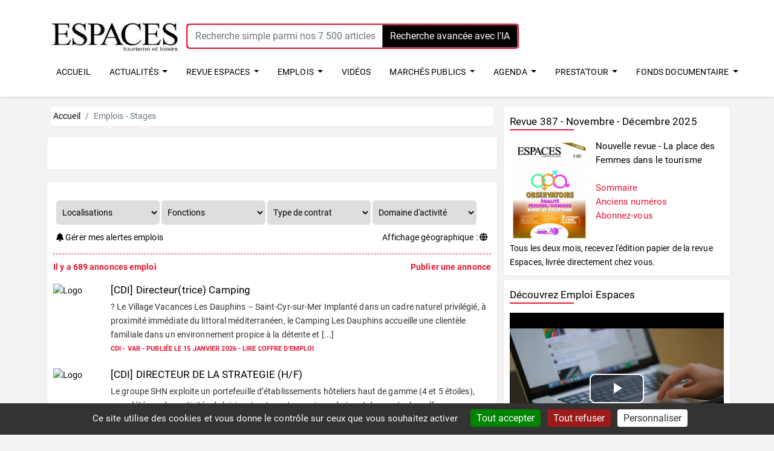

--- FILE ---
content_type: text/html; charset=UTF-8
request_url: https://www.tourisme-espaces.com/emplois-stage/offres-emplois-tourisme.html
body_size: 18278
content:
<!DOCTYPE HTML>
<html lang="fr">
<head>
  <meta http-equiv="Content-Type" content="text/html; charset=utf-8">
  <meta name="viewport" content="width=device-width, initial-scale=1, minimum-scale=1, maximum-scale=5, viewport-fit=cover">
  <title>ESPACES : le tourisme recrute hotellerie, restauration, voyage</title>
  <meta name="description" content="Le tourisme, recrute ! Consultez les annonces de recrutement -emplois et stages- des entreprises du voyage et du tourisme. Leader dans le secteur tourisme, Espaces vous propose de trouver les meilleurs job tourisme, en parc d'attraction, en station...">
  <meta name="apple-mobile-web-app-capable" content="yes">
  <meta name="apple-mobile-web-app-status-bar-style" content="black">
  <meta name="apple-mobile-web-app-title" content="Tourisme-espaces">
  <link rel="manifest" href="/public/manifest.json">
  <link rel="apple-touch-icon" href="/images/icons/LOGO-ESPACES-152x152.png">    
  <link rel="stylesheet" type="text/css" href="/css/bootstrap.min.css">
  <link rel="stylesheet" type="text/css" href="/css/bootstrap-steps.min.css">
  <link rel="stylesheet" type="text/css" href="/css/swiper.css">
  <link rel="stylesheet" type="text/css" href="/css/videos-modal.css">
  <link rel="stylesheet" type="text/css" href="/css/all.min.css">
    <link rel="stylesheet" type="text/css" href="/css/videos-js.css">
  <link rel="stylesheet" type="text/css" href="/css.css">
  <link rel="shortcut icon" href="/favicon.ico">
  <meta name="theme-color" content="#2F3BA2">
   <script>
  var _paq = window._paq = window._paq || [];
  /* tracker methods like "setCustomDimension" should be called before "trackPageView" */
  _paq.push(['trackPageView']);
  _paq.push(['enableLinkTracking']);
  (function() {
    var u="//stats.tourisme-espaces.com/";
    _paq.push(['setTrackerUrl', u+'matomo.php']);
    _paq.push(['setSiteId', '1']);
    var d=document, g=d.createElement('script'), s=d.getElementsByTagName('script')[0];
    g.async=true; g.src=u+'matomo.js'; s.parentNode.insertBefore(g,s);
  })();
</script>
<script src="/js/tarteaucitron/tarteaucitron.js"></script>
<script type="text/javascript">
    tarteaucitron.init({
      "privacyUrl": "", /* Privacy policy url */
      "bodyPosition": "bottom", /* or top to bring it as first element for accessibility */

      "hashtag": "#tarteaucitron", /* Open the panel with this hashtag */
      "cookieName": "tarteaucitron", /* Cookie name */

      "orientation": "bottom", /* Banner position (top - bottom) */

      "groupServices": false, /* Group services by category */
      "showDetailsOnClick": true, /* Click to expand the description */
      "serviceDefaultState": "wait", /* Default state (true - wait - false) */

      "showAlertSmall": false, /* Show the small banner on bottom right */
      "cookieslist": false, /* Show the cookie list */

      "closePopup": false, /* Show a close X on the banner */

      "showIcon": false, /* Show cookie icon to manage cookies */
      //"iconSrc": "", /* Optionnal: URL or base64 encoded image */
      "iconPosition": "BottomRight", /* BottomRight, BottomLeft, TopRight and TopLeft */

      "adblocker": false, /* Show a Warning if an adblocker is detected */

      "DenyAllCta" : true, /* Show the deny all button */
      "AcceptAllCta" : true, /* Show the accept all button when highPrivacy on */
      "highPrivacy": true, /* HIGHLY RECOMMANDED Disable auto consent */

      "handleBrowserDNTRequest": false, /* If Do Not Track == 1, disallow all */

      "removeCredit": false, /* Remove credit link */
      "moreInfoLink": true, /* Show more info link */

      "useExternalCss": false, /* If false, the tarteaucitron.css file will be loaded */
      "useExternalJs": false, /* If false, the tarteaucitron.js file will be loaded */

      //"cookieDomain": ".my-multisite-domaine.fr", /* Shared cookie for multisite */

      "readmoreLink": "", /* Change the default readmore link */

      "mandatory": true, /* Show a message about mandatory cookies */
      "mandatoryCta": true, /* Show the disabled accept button when mandatory on */

      //"customCloserId": "", /* Optional a11y: Custom element ID used to open the panel */

      "googleConsentMode": true, /* Enable Google Consent Mode v2 for Google ads and GA4 */

      "partnersList": false /* Show the number of partners on the popup/middle banner */
    });
</script>
</head>
<body>
<div id="UserAlert" role="alert" aria-live="assertive" aria-atomic="true"  data-delay="4000" class="toast" style="background-color:#82e0aa;position:absolute;z-index:900;top:50px;">
  <div class="toast-header">
    <strong class="mr-auto">Connexion</strong>
    <button type="button" class="ml-2 mb-1 close" data-dismiss="toast" aria-label="Close"><span aria-hidden="true">&times;</span></button>
  </div>
  <div class="toast-body">Vous êtes connecté !</div>
</div>

<div id="page">
<div class="topbar">
    <div class="topbarBloc">
      <div class="logo"><a title="Accueil" href="/"><img src="/images/ESPACES_logo_2023.jpg" alt="Espaces" class="logo-img"></a></div>
      <div class="top-area">
            <div class="input-group IADivMenuFront" onclick="javascript:location.href='https://www.tourisme-espaces.com/rechercher.html'">
<input type="text" name="query" class="form-control" placeholder="Recherche simple parmi nos 7 500 articles, dossiers, rapports publics..." aria-describedby="button-addon2">
<button  onclick="javascript:location.href='https://www.tourisme-espaces.com/rechercher.html'" class="btn btn-outline-secondary" style="background-color:#000000;color: #ffffff;" type="submit" id="button-addon2">Recherche avancée avec l'IA</button>
</div>
      </div>
      <div class="top-area-menu-panier" id="panier_affichage"></div>
      <div class="top-user-menu"><div id="UserLoginMenu"></div></div>
    </div>
  <div class="topbarBlocMenu">
    <div class="top-area-menu">

<nav class="navbarEspaces navbar-expand-lg ">
  <div class="collapse navbar-collapse" id="navbarSupportedContent">
    <ul class="navbar-nav ">
      <li class="nav-item-top">
        <a class="nav-link" href="/">ACCUEIL</a>
      </li>
      <li class="nav-item-top dropdown">
        <a class="nav-link dropdown-toggle" href="/actualites.html" id="navbarDropdown" role="button" data-toggle="dropdown" aria-haspopup="true" aria-expanded="false">
          ACTUALIT&Eacute;S
        </a>
        <div class="dropdown-menu" aria-labelledby="navbarDropdown">
          <div class="container">
            <div class="EspacesNavHeader">ACTUALIT&Eacute;S</div>
            <div class="row">
              <div class="col-md-3">
                <ul class="nav flex-column">
                    <li class="nav-item"><a href="/actualites.html" style="color: #e61933;">Découvrez toutes nos actualités</a></li>
                </ul>
              </div>
              <div class="col-md-2">
                <ul class="nav flex-column">
                    <li class="nav-item"><a href="/actualites-juridiques.html" style="color: #e61933;">Actualités juridiques</a></li>
                </ul>
              </div>
              <div class="col-md-4">
                <ul class="nav flex-column">
                    <li class="nav-item"><a href="/actualites-nominations.html" style="color: #e61933;">Actualités nominations et portraits</a></li>
                </ul>
              </div>
              <div class="col-md-3">
                
              </div>
            </div>
          </div>
        </div>
      </li>
      <li class="nav-item-top dropdown">
        <a class="nav-link dropdown-toggle" href="/doc/tourisme-loisirs-culture.html" id="navbarDropdownRevue" role="button" data-toggle="dropdown" aria-haspopup="true" aria-expanded="false">
          REVUE ESPACES
        </a>
        <div class="dropdown-menu" aria-labelledby="navbarDropdown">
          <div class="container">
            <div class="EspacesNavHeader">Découvrez tous nos contenus</div>
            <div class="row">
              <div class="col-md-2">
                <ul class="nav flex-column">
                    <li class="nav-item"><a href="/doc/publications_espaces-1.html" style="color: #e61933;">Revues</a></li>
                    <li class="nav-item"><a href="/abonnements-espaces.html" style="color: #e61933;">Je m'abonne à la revue Espaces</a></li>
                </ul>
              </div>
              <div class="col-md-2">
                <ul class="nav flex-column">
                    <li class="nav-item"><a href="/doc/hors-serie-1.html" style="color: #e61933;">Hors-séries</a></li>
                </ul>
              </div>
              <div class="col-md-1">
                <ul class="nav flex-column">
                    <li class="nav-item"><a href="/doc/dossiers-thematiques-pdf-1.html" style="color: #e61933;">Dossiers</a></li>
                </ul>
              </div>
              <div class="col-md-1">
                <ul class="nav flex-column">
                    <li class="nav-item"><a href="/doc/articles_espaces-1.html" style="color: #e61933;">Articles</a></li>
                </ul>
              </div>
              <div class="col-md-2">
                &nbsp;
              </div>
              <div class="col-md-4">
                <ul class="nav flex-column">
                    <li class="nav-item"><a href="/SYNTHESE_ARTICLES_REVUE_ESPACES.xlsx" style="color: #e61933;" target="blank">Télécharger la liste (.xls) de nos 7000 articles classés par thèmes (titre, auteur, date, nb de pages, lien vers le site)</a></li>
                </ul>
              </div>
            </div>
          </div>
        </div>
      </li>
      <li class="nav-item-top dropdown">
        <a class="nav-link dropdown-toggle" href="/emplois-stage/offres-emplois-tourisme.html" id="navbarDropdownJob" role="button" data-toggle="dropdown" aria-haspopup="true" aria-expanded="false">
          EMPLOIS
        </a>
        <div class="dropdown-menu" aria-labelledby="navbarDropdown">
          <div class="container">
            <div class="EspacesNavHeader">EMPLOIS - STAGES</div>
            <div class="row">
              <div class="col-md-4">
                <ul class="nav flex-column">
                    <li class="nav-item"><a href="/emplois-stage/offres-emplois-tourisme.html" style="color: #e61933;">Consulter toutes les offres d’emploi</a></li>
                    <li class="nav-item"><a href="/emplois-stage/barometre-espaces-2022.html" style="color: #e61933;">Lire le baromètre Espaces 2022</a></li>
                </ul>
              </div>
              <div class="col-md-8">
                <ul class="nav flex-column">
                    <li class="nav-item"><a href="/emplois-stage/publier-annonce-emplois-tourisme.html" style="color: #e61933;">Publier une offre d’emploi, de stage</a></li>
                    <li class="nav-item"><a href="/emplois-stage/devis-emplois-tourisme.html" style="color: #e61933;">Obtenir un devis pour publier toutes vos offres d'emplois durant un an</a></li>
                </ul>
              </div>
            </div>
          </div>
        </div>
      </li>
        <li class="nav-item-top">
        <a class="nav-link" href="/videos/">VID&Eacute;OS</a>
      </li>
      
      <li class="nav-item-top dropdown">
        <a class="nav-link dropdown-toggle" href="/marches-publics/tous.html" id="navbarDropdownMarches" role="button" data-toggle="dropdown" aria-haspopup="true" aria-expanded="false">
          MARCH&Eacute;S PUBLICS
        </a>
        <div class="dropdown-menu" aria-labelledby="navbarDropdown">
          <div class="container">
            <div class="EspacesNavHeader">MARCH&Eacute;S PUBLICS - DSP</div>
            <div class="row">
              <div class="col-md-3">
                <ul class="nav flex-column">
                    <li class="nav-item"><a href="/marches-publics/tous.html" style="color: #e61933;">Tous les marchés publics, DSP</a></li>
                    <li class="nav-item"><a href="/marches-publics/barometre-espaces-2022.html" style="color: #e61933;">Lire le baromètre Espaces 2022</a></li>
                </ul>
              </div><div class="col-md-9">
                <ul class="nav flex-column">
                    <li class="nav-item"><a href="/annonceurs/depot.html" style="color: #e61933;">Publier une annonce Marchés publics (DSP, AMO, AMI...)</a></li>
                    <li class="nav-item"><a href="/annonceurs/devis-MAPA-DSP.html" style="color: #e61933;">Obtenir un devis pour une publication en ligne</a></li>
                </ul>
              </div>
            </div>
          </div>
        </div>
      </li>
      <li class="nav-item-top dropdown">
        <a class="nav-link dropdown-toggle" href="/evenement-pro/agenda.html" id="navbarDropdownDates" role="button" data-toggle="dropdown" aria-haspopup="true" aria-expanded="false">
          AGENDA
        </a>
        <div class="dropdown-menu" aria-labelledby="navbarDropdown">
          <div class="container">
            <div class="EspacesNavHeader">AGENDA</div>
            <div class="row">
              <div class="col-md-5">
                <ul class="nav flex-column">
                    <li class="nav-item"><a href="/evenement-pro/agenda.html"  style="color: #e61933;">L'agenda des événements professionnels et formations</a> </li>
                    <li class="nav-item"><a href="/nos-evenements.html"  style="color: #e61933;">Les événements de la revue Espaces</a> </li>
                </ul>
              </div>
              
              <div class="col-md-5">  
                <ul class="nav flex-column">
                    <li class="nav-item"><a href="/evenement-pro/promouvoir-evenement.html"  style="color: #e61933;">Promouvoir vos événements professionnels et formations</a> </li>
                </ul>
              </div>  
              <div class="col-md-2">
                <ul class="nav flex-column">
                    <li class="nav-item"><!--<a href="/evenement-pro/formations-tourisme.html" style="color: #e61933;">Formations</a>--></li>
                </ul>
              </div>
            </div>
          </div>
        </div>
      </li>  
      <li class="nav-item-top dropdown">
        <a class="nav-link dropdown-toggle" href="/prestatour.html" id="navbarDropdownPrestatour" role="button" data-toggle="dropdown" aria-haspopup="true" aria-expanded="false">
          PRESTA'TOUR
        </a>
        <div class="dropdown-menu" aria-labelledby="navbarDropdown">
          <div class="container">
            <div class="EspacesNavHeader">PRESTA'TOUR</div>
            <div class="row">
              <div class="col-md-6">
                <ul class="nav flex-column">
                    <li class="nav-item"><a href="/prestatour.html"  style="color: #e61933;">L'annuaire des prestataires de services spécialisés tourisme</a> </li>
                    <li class="nav-item"><a href="/referencement-prestatour.html"  style="color: #e61933;">Etre référencé dans l'annuaire Presta'Tour</a> </li>
                </ul>
              </div>
              
              <div class="col-md-6">  
                <ul class="nav flex-column">
                    <li class="nav-item"><a href="/workshop-prestatour.html"  style="color: #e61933;">Presta'Tour Le workshop</a> </li>
                </ul>
              </div>  
              
            </div>
          </div>
        </div>
      </li>  
      <!--
      <li class="nav-item-top dropdown">
        <a class="nav-link dropdown-toggle" href="/espaces-ouvre-boites.html" id="navbarDropdownMarches" role="button" data-toggle="dropdown" aria-haspopup="true" aria-expanded="false">
          OUVRE-BO&Icirc;TES
        </a>
        <div class="dropdown-menu" aria-labelledby="navbarDropdown">
          <div class="container">
            <div class="EspacesNavHeader">Espaces ouvre-boîtes</div>
            <div class="row">
              <div class="col-md-3">
                <ul class="nav flex-column">
                    <li class="nav-item"><a href="/espaces-ouvre-boites.html#AVenir" style="color: #e61933;">Découvrir les événements à venir</a></li>
                    <li class="nav-item"><a href="/espaces-ouvre-boites.html#Passes" style="color: #e61933;">Revoir les événements passés</a></li>
                    <li class="nav-item"><a href="/espaces-ouvre-boites-victoire-medias.html" style="color: #e61933;">Victoire des médias – Engagement sociétal</a></li>
                </ul>
              </div>
                <div class="col-md-9">
                <ul class="nav flex-column">
                    <li class="nav-item"><a href="/espaces-ouvre-boites-saisons.html" style="color: #e61933;">Les Saisons 1 et 2 de la série Espaces Ouvre-boites</a></li>
                    <li class="nav-item"><a href="/espaces-ouvre-boites-benefices.html" style="color: #e61933;">Les bénéfices pour les étudiants, les entreprises et les écoles</a></li>
                    <li class="nav-item"><a href="/espaces-ouvre-boites-creer.html" style="color: #e61933;">Créer un événement Ouvre-boites avec Espaces</a></li>
                </ul>
              </div>
            </div>
          </div>
        </div>
      </li>
      -->
        <li class="nav-item-top dropdown">
        <a class="nav-link dropdown-toggle" href="/doc/fonds-documentaire-tourisme-loisirs-culture.html" id="navbarDropdownFondsDoc" role="button" data-toggle="dropdown" aria-haspopup="true" aria-expanded="false">
          FONDS DOCUMENTAIRE
        </a>
        <div class="dropdown-menu" aria-labelledby="navbarDropdown">
          <div class="container">
            <div class="EspacesNavHeader">Fonds documentaire</div>
            <div class="row">
              <div class="col-md-4">
                <ul class="nav flex-column">
                    <li class="nav-item"><a href="/doc/fiches-synthese-1.html" style="color: #e61933;">Fiches de synthèses PV2D</a></li>
                    <li class="nav-item"><a href="/doc/etudes-enquetes-1.html" style="color: #e61933;">Rapports, études et enquêtes</a></li>
                    <li class="nav-item"><a href="/doc/schema-developpement-touristique-1.html" style="color: #e61933;">Schémas de développement touristiques</a></li>
                </ul>
              </div>
                <div class="col-md-4">
                <ul class="nav flex-column">
                    <li class="nav-item"><a href="/doc/notes-bilans-frequentation-1.html" style="color: #e61933;">Notes et bilans de fréquentation</a></li>
                    <li class="nav-item"><a href="/doc/rapports-annuels-activite-1.html" style="color: #e61933;">Rapports annuels et d’activité</a></li>
                    <li class="nav-item"><a href="/doc/reglementation-normes-1.html" style="color: #e61933;">Réglementation et normes</a></li>
                </ul>
              </div>
              <div class="col-md-4">
                <ul class="nav flex-column">
                    <li class="nav-item"><a href="/doc/livres-blancs-1.html" style="color: #e61933;">Livres Blancs</a></li>
                    <li class="nav-item"><a href="/doc/revues-academiques-scientifiques-1.html" style="color: #e61933;">Revues académiques et scientifiques</a></li>
                </ul>
              </div>
            </div>
          </div>
        </div>
      </li>

      
    </ul>
  </div>
</nav>

    </div>
  </div>
</div>
<div style="clear:both;"></div>           
<div class="container">   
 <div class="row">
    <div class="col-md-8 col-sm-12">
<script type="application/ld+json">
{
    "@context": "http://schema.org",
    "@type": "SiteNavigationElement",
    "name": [
        "Accueil",
        "EMPLOIS ET STAGES tourisme-loisirs-culture"
    ],
    "url": [
        "https://www.tourisme-espaces.com/",
        "https://www.tourisme-espaces.com/emplois-stage/offres-emplois-tourisme.html"        
    ]
}
</script>

<nav aria-label="breadcrumb">
  <ol class="breadcrumb">
    <li class="breadcrumb-item"><a href="/">Accueil</a></li>
    <li class="breadcrumb-item active" aria-current="page">Emplois - Stages</li>
  </ol>
</nav>
<div class="widget-centre">
<div style="text-align:center;"><a href="/services/news_pub_redirect.php?id=162"><img src="/services/news_pub.php?id=e1f64062fb82f82d3f6cb6574ac706f4" alt=""></a></div>
<div style="clear:both;margin-bottom:10px;"></div>
</div>
<div class="widget-centre">
<div class="liste-emploi-moteur">
<select id="EmploiLocalisation">
<option value="">Localisations</option>
<option value="REGION_84">Auvergne-Rhône-Alpes</option>
<option value="DPT_01">&nbsp;&nbsp;&nbsp;&nbsp;&nbsp;Ain</option>
<option value="DPT_03">&nbsp;&nbsp;&nbsp;&nbsp;&nbsp;Allier</option>
<option value="DPT_07">&nbsp;&nbsp;&nbsp;&nbsp;&nbsp;Ardèche</option>
<option value="DPT_15">&nbsp;&nbsp;&nbsp;&nbsp;&nbsp;Cantal</option>
<option value="DPT_26">&nbsp;&nbsp;&nbsp;&nbsp;&nbsp;Drôme</option>
<option value="DPT_43">&nbsp;&nbsp;&nbsp;&nbsp;&nbsp;Haute-Loire</option>
<option value="DPT_74">&nbsp;&nbsp;&nbsp;&nbsp;&nbsp;Haute-Savoie</option>
<option value="DPT_38">&nbsp;&nbsp;&nbsp;&nbsp;&nbsp;Isère</option>
<option value="DPT_42">&nbsp;&nbsp;&nbsp;&nbsp;&nbsp;Loire</option>
<option value="DPT_63">&nbsp;&nbsp;&nbsp;&nbsp;&nbsp;Puy-de-Dôme</option>
<option value="DPT_69">&nbsp;&nbsp;&nbsp;&nbsp;&nbsp;Rhône</option>
<option value="DPT_73">&nbsp;&nbsp;&nbsp;&nbsp;&nbsp;Savoie</option>
<option value="REGION_27">Bourgogne-Franche-Comté</option>
<option value="DPT_21">&nbsp;&nbsp;&nbsp;&nbsp;&nbsp;Côte-d'or</option>
<option value="DPT_25">&nbsp;&nbsp;&nbsp;&nbsp;&nbsp;Doubs</option>
<option value="DPT_70">&nbsp;&nbsp;&nbsp;&nbsp;&nbsp;Haute-Saône</option>
<option value="DPT_39">&nbsp;&nbsp;&nbsp;&nbsp;&nbsp;Jura</option>
<option value="DPT_58">&nbsp;&nbsp;&nbsp;&nbsp;&nbsp;Nièvre</option>
<option value="DPT_71">&nbsp;&nbsp;&nbsp;&nbsp;&nbsp;Saône-et-Loire</option>
<option value="DPT_90">&nbsp;&nbsp;&nbsp;&nbsp;&nbsp;Territoire de Belfort</option>
<option value="DPT_89">&nbsp;&nbsp;&nbsp;&nbsp;&nbsp;Yonne</option>
<option value="REGION_53">Bretagne</option>
<option value="DPT_22">&nbsp;&nbsp;&nbsp;&nbsp;&nbsp;Côtes-d'armor</option>
<option value="DPT_29">&nbsp;&nbsp;&nbsp;&nbsp;&nbsp;Finistère</option>
<option value="DPT_35">&nbsp;&nbsp;&nbsp;&nbsp;&nbsp;Ille-et-Vilaine</option>
<option value="DPT_56">&nbsp;&nbsp;&nbsp;&nbsp;&nbsp;Morbihan</option>
<option value="REGION_24">Centre-Val de Loire</option>
<option value="DPT_18">&nbsp;&nbsp;&nbsp;&nbsp;&nbsp;Cher</option>
<option value="DPT_28">&nbsp;&nbsp;&nbsp;&nbsp;&nbsp;Eure-et-Loir</option>
<option value="DPT_36">&nbsp;&nbsp;&nbsp;&nbsp;&nbsp;Indre</option>
<option value="DPT_37">&nbsp;&nbsp;&nbsp;&nbsp;&nbsp;Indre-et-Loire</option>
<option value="DPT_41">&nbsp;&nbsp;&nbsp;&nbsp;&nbsp;Loir-et-Cher</option>
<option value="DPT_45">&nbsp;&nbsp;&nbsp;&nbsp;&nbsp;Loiret</option>
<option value="REGION_94">Corse</option>
<option value="DPT_20">&nbsp;&nbsp;&nbsp;&nbsp;&nbsp;Corse</option>
<option value="REGION_44">Grand Est</option>
<option value="DPT_08">&nbsp;&nbsp;&nbsp;&nbsp;&nbsp;Ardennes</option>
<option value="DPT_10">&nbsp;&nbsp;&nbsp;&nbsp;&nbsp;Aube</option>
<option value="DPT_67">&nbsp;&nbsp;&nbsp;&nbsp;&nbsp;Bas-Rhin</option>
<option value="DPT_68">&nbsp;&nbsp;&nbsp;&nbsp;&nbsp;Haut-Rhin</option>
<option value="DPT_52">&nbsp;&nbsp;&nbsp;&nbsp;&nbsp;Haute-Marne</option>
<option value="DPT_51">&nbsp;&nbsp;&nbsp;&nbsp;&nbsp;Marne</option>
<option value="DPT_54">&nbsp;&nbsp;&nbsp;&nbsp;&nbsp;Meurthe-et-Moselle</option>
<option value="DPT_55">&nbsp;&nbsp;&nbsp;&nbsp;&nbsp;Meuse</option>
<option value="DPT_57">&nbsp;&nbsp;&nbsp;&nbsp;&nbsp;Moselle</option>
<option value="DPT_88">&nbsp;&nbsp;&nbsp;&nbsp;&nbsp;Vosges</option>
<option value="REGION_32">Hauts-de-France</option>
<option value="DPT_02">&nbsp;&nbsp;&nbsp;&nbsp;&nbsp;Aisne</option>
<option value="DPT_59">&nbsp;&nbsp;&nbsp;&nbsp;&nbsp;Nord</option>
<option value="DPT_60">&nbsp;&nbsp;&nbsp;&nbsp;&nbsp;Oise</option>
<option value="DPT_62">&nbsp;&nbsp;&nbsp;&nbsp;&nbsp;Pas-de-Calais</option>
<option value="DPT_80">&nbsp;&nbsp;&nbsp;&nbsp;&nbsp;Somme</option>
<option value="REGION_11">Île-de-France</option>
<option value="DPT_91">&nbsp;&nbsp;&nbsp;&nbsp;&nbsp;Essonne</option>
<option value="DPT_92">&nbsp;&nbsp;&nbsp;&nbsp;&nbsp;Hauts-de-Seine</option>
<option value="DPT_75">&nbsp;&nbsp;&nbsp;&nbsp;&nbsp;Paris</option>
<option value="DPT_77">&nbsp;&nbsp;&nbsp;&nbsp;&nbsp;Seine-et-Marne</option>
<option value="DPT_93">&nbsp;&nbsp;&nbsp;&nbsp;&nbsp;Seine-Saint-Denis</option>
<option value="DPT_95">&nbsp;&nbsp;&nbsp;&nbsp;&nbsp;Val-d'oise</option>
<option value="DPT_94">&nbsp;&nbsp;&nbsp;&nbsp;&nbsp;Val-de-Marne</option>
<option value="DPT_78">&nbsp;&nbsp;&nbsp;&nbsp;&nbsp;Yvelines</option>
<option value="REGION_28">Normandie</option>
<option value="DPT_14">&nbsp;&nbsp;&nbsp;&nbsp;&nbsp;Calvados</option>
<option value="DPT_27">&nbsp;&nbsp;&nbsp;&nbsp;&nbsp;Eure</option>
<option value="DPT_50">&nbsp;&nbsp;&nbsp;&nbsp;&nbsp;Manche</option>
<option value="DPT_61">&nbsp;&nbsp;&nbsp;&nbsp;&nbsp;Orne</option>
<option value="DPT_76">&nbsp;&nbsp;&nbsp;&nbsp;&nbsp;Seine-Maritime</option>
<option value="REGION_75">Nouvelle-Aquitaine</option>
<option value="DPT_16">&nbsp;&nbsp;&nbsp;&nbsp;&nbsp;Charente</option>
<option value="DPT_17">&nbsp;&nbsp;&nbsp;&nbsp;&nbsp;Charente-Maritime</option>
<option value="DPT_19">&nbsp;&nbsp;&nbsp;&nbsp;&nbsp;Corrèze</option>
<option value="DPT_23">&nbsp;&nbsp;&nbsp;&nbsp;&nbsp;Creuse</option>
<option value="DPT_79">&nbsp;&nbsp;&nbsp;&nbsp;&nbsp;Deux-Sèvres</option>
<option value="DPT_24">&nbsp;&nbsp;&nbsp;&nbsp;&nbsp;Dordogne</option>
<option value="DPT_33">&nbsp;&nbsp;&nbsp;&nbsp;&nbsp;Gironde</option>
<option value="DPT_87">&nbsp;&nbsp;&nbsp;&nbsp;&nbsp;Haute-Vienne</option>
<option value="DPT_40">&nbsp;&nbsp;&nbsp;&nbsp;&nbsp;Landes</option>
<option value="DPT_47">&nbsp;&nbsp;&nbsp;&nbsp;&nbsp;Lot-et-Garonne</option>
<option value="DPT_64">&nbsp;&nbsp;&nbsp;&nbsp;&nbsp;Pyrénées-Atlantiques</option>
<option value="DPT_86">&nbsp;&nbsp;&nbsp;&nbsp;&nbsp;Vienne</option>
<option value="REGION_76">Occitanie</option>
<option value="DPT_09">&nbsp;&nbsp;&nbsp;&nbsp;&nbsp;Ariège</option>
<option value="DPT_11">&nbsp;&nbsp;&nbsp;&nbsp;&nbsp;Aude</option>
<option value="DPT_12">&nbsp;&nbsp;&nbsp;&nbsp;&nbsp;Aveyron</option>
<option value="DPT_30">&nbsp;&nbsp;&nbsp;&nbsp;&nbsp;Gard</option>
<option value="DPT_32">&nbsp;&nbsp;&nbsp;&nbsp;&nbsp;Gers</option>
<option value="DPT_31">&nbsp;&nbsp;&nbsp;&nbsp;&nbsp;Haute-Garonne</option>
<option value="DPT_65">&nbsp;&nbsp;&nbsp;&nbsp;&nbsp;Hautes-Pyrénées</option>
<option value="DPT_34">&nbsp;&nbsp;&nbsp;&nbsp;&nbsp;Hérault</option>
<option value="DPT_46">&nbsp;&nbsp;&nbsp;&nbsp;&nbsp;Lot</option>
<option value="DPT_48">&nbsp;&nbsp;&nbsp;&nbsp;&nbsp;Lozère</option>
<option value="DPT_66">&nbsp;&nbsp;&nbsp;&nbsp;&nbsp;Pyrénées-Orientales</option>
<option value="DPT_81">&nbsp;&nbsp;&nbsp;&nbsp;&nbsp;Tarn</option>
<option value="DPT_82">&nbsp;&nbsp;&nbsp;&nbsp;&nbsp;Tarn-et-Garonne</option>
<option value="REGION_52">Pays de la Loire</option>
<option value="DPT_44">&nbsp;&nbsp;&nbsp;&nbsp;&nbsp;Loire-Atlantique</option>
<option value="DPT_49">&nbsp;&nbsp;&nbsp;&nbsp;&nbsp;Maine-et-Loire</option>
<option value="DPT_53">&nbsp;&nbsp;&nbsp;&nbsp;&nbsp;Mayenne</option>
<option value="DPT_72">&nbsp;&nbsp;&nbsp;&nbsp;&nbsp;Sarthe</option>
<option value="DPT_85">&nbsp;&nbsp;&nbsp;&nbsp;&nbsp;Vendée</option>
<option value="REGION_93">Provence-Alpes-Côte d'Azur</option>
<option value="DPT_04">&nbsp;&nbsp;&nbsp;&nbsp;&nbsp;Alpes-de-Haute-Provence</option>
<option value="DPT_06">&nbsp;&nbsp;&nbsp;&nbsp;&nbsp;Alpes-Maritimes</option>
<option value="DPT_13">&nbsp;&nbsp;&nbsp;&nbsp;&nbsp;Bouches-du-Rhône</option>
<option value="DPT_05">&nbsp;&nbsp;&nbsp;&nbsp;&nbsp;Hautes-Alpes</option>
<option value="DPT_83">&nbsp;&nbsp;&nbsp;&nbsp;&nbsp;Var</option>
<option value="DPT_84">&nbsp;&nbsp;&nbsp;&nbsp;&nbsp;Vaucluse</option>
<option value="REGION_01">Guadeloupe</option>
<option value="DPT_971">&nbsp;&nbsp;&nbsp;&nbsp;&nbsp;Guadeloupe</option>
<option value="REGION_03">Guyane</option>
<option value="DPT_973">&nbsp;&nbsp;&nbsp;&nbsp;&nbsp;Guyane</option>
<option value="REGION_04">La Réunion</option>
<option value="DPT_974">&nbsp;&nbsp;&nbsp;&nbsp;&nbsp;Réunion</option>
<option value="REGION_02">Martinique</option>
<option value="DPT_972">&nbsp;&nbsp;&nbsp;&nbsp;&nbsp;Martinique</option>
<option value="REGION_06">Mayotte</option>
<option value="DPT_976">&nbsp;&nbsp;&nbsp;&nbsp;&nbsp;Mayotte</option>
<option value="REGION_COM">Collectivités d'Outre-Mer</option>
<option value="DPT_978">&nbsp;&nbsp;&nbsp;&nbsp;&nbsp;Saint-Martin</option>
<option value="DPT_975">&nbsp;&nbsp;&nbsp;&nbsp;&nbsp;Saint-Pierre-et-Miquelon</option>
<option value="DPT_999">Etranger</option>
</select>
<select id="EmploiFonction">
<option value="">Fonctions</option>
<option value="18">Accueil, information, conseils</option>
<option value="24">Agents de voyages, tour-opérating</option>
<option value="19">Animation</option>
<option value="38">Bien-être</option>
<option value="2">Commercialisation, vente</option>
<option value="8">Communication et marketing</option>
<option value="16">Développement touristique </option>
<option value="1">Direction générale</option>
<option value="6">Etudes et conseils</option>
<option value="27">Evénementiel</option>
<option value="5">Exploitation d'équipement</option>
<option value="12">Formation</option>
<option value="3">Gestion et administration</option>
<option value="22">Guidage</option>
<option value="35">Maintenance / Agent d’entretien</option>
<option value="29">Réceptionniste camping, hôtel, résidence</option>
<option value="31">Restauration</option>
<option value="9">Technologie</option>
<option value="36">Transport</option>
</select>
<select id="EmploiTypeContrat">
<option value="">Type de contrat</option>
<option value="6">Apprentissage, professionnalisation, CUI...</option>
<option value="12">Autoentrepreneur, travailleur indépendant, commerçant</option>
<option value="13">CDD (3 à 6 mois)</option>
<option value="16">CDD (moins de 3 mois)</option>
<option value="1">CDD (plus de 6 mois)</option>
<option value="2">CDI</option>
<option value="8">Poste statutaire Fonction publique</option>
<option value="11">Saisonnier</option>
<option value="14">Service civique</option>
<option value="3">Stage</option>
</select>
<select id="EmploiSecteur">
<option value="">Domaine d'activité</option>
<option value="16">Agence de communication</option>
<option value="17">Agence de voyage réceptive</option>
<option value="18">Agence digitale</option>
<option value="19">Agence éditoriale</option>
<option value="20">Agence événementielle</option>
<option value="24">Animation événements, conférences et ateliers</option>
<option value="25">Applications mobile</option>
<option value="57">Assurance</option>
<option value="26">Audioguide</option>
<option value="27">Autocaristes</option>
<option value="58">Banques et financement</option>
<option value="28">Bornes 3D</option>
<option value="29">Bornes interactives</option>
<option value="9">Bureau d'études, cabinet-conseil</option>
<option value="32">Cabinet conseil</option>
<option value="30">Cartographie</option>
<option value="10">Communication et Relations Presse</option>
<option value="8">Complexe sportif, de loisirs</option>
<option value="4">Destination (collectivité territoriale, institutionnel...)</option>
<option value="34">Digital</option>
<option value="35">Distributeur de produits boutique</option>
<option value="36">Distributeurs produits du terroir</option>
<option value="14">Equipement culturel, de loisirs</option>
<option value="37">Escape game</option>
<option value="40">Fabricants de jeux de loisirs</option>
<option value="39">Fabricants de mobiliers urbains</option>
<option value="38">Fabricants de produits boutique</option>
<option value="13">Formation</option>
<option value="61">Fournisseurs énergie</option>
<option value="45">Gestionnaire de plages en DSP</option>
<option value="44">Gestionnaire de restaurants en DSP</option>
<option value="41">Gestionnaire de site en DSP</option>
<option value="42">Gestionnaire d’équipements en DSP</option>
<option value="43">Gestionnaire d’hébergements en DSP</option>
<option value="46">Guides touristiques</option>
<option value="1">Hébergement, restauration</option>
<option value="48">Impression</option>
<option value="49">Influenceurs</option>
<option value="50">Innovation</option>
<option value="51">Institut de sondage</option>
<option value="52">Intelligence artificielle</option>
<option value="62">Média</option>
<option value="54">Plate-forme de réservation</option>
<option value="56">Production audiovisuelle</option>
<option value="63">RSE et développement durable</option>
<option value="7">Secteur associatif, CE</option>
<option value="15">SSII</option>
<option value="55">Système de paiement</option>
<option value="12">Thermalisme, thalassothérapie</option>
<option value="2">Voyage, tour-operating</option>
</select>
<div id="BoxSelection" style="margin:10px 10px 10px 15px;"></div>
<a href="/compte-emplois_alertes.html"><i class="fa fa-bell" aria-hidden="true"></i> Gérer mes alertes emplois</a>&nbsp;&nbsp;<div style="float:right;"><a href="/emplois-stage/carte-offres-emplois-tourisme.html" title="Voir emploi tourisme sur carte">Affichage géographique : <i class="fa fa-globe" aria-hidden="true"></i></a></div>
<div style="clear:both;"></div></div>
<div style="margin-top: -15px;margin-bottom:15px;font-weight:bold;color: #e61933;float:right"><a href="/emplois-stage/publier-annonce-emplois-tourisme.html" title="Vous proposez un job dans le tourisme ? Cliquez ici">Publier une annonce</a></div>
<div style="margin-top: -15px;margin-bottom:15px;font-weight:bold;color: #e61933;">Il y a 689 annonces emploi</div>
<div class="col-md-12 margin-bottom-20" style="">
<div class="liste-emplois">
<div class="liste-emplois-couverture"><a href="/emplois-stage/67941.cdi-directeurtrice-camping.html"><a href="/emplois-stage/67941.cdi-directeurtrice-camping.html"><img src="https://www.tourisme-espaces.com/services/emplois_logo.php?IdLogoEmploi=3819"  alt="Logo"  /></a></div><div class="liste-emplois-texte">
<h3><a href="/emplois-stage/67941.cdi-directeurtrice-camping.html" style="color:#000;">[CDI] Directeur(trice) Camping</a></h3>
<span style="color:#333;">?️ Le Village Vacances Les Dauphins – Saint-Cyr-sur-Mer

Implanté dans un cadre naturel privilégié, à proximité immédiate du littoral méditerranéen, le Camping Les Dauphins accueille une clientèle familiale dans un environnement propice à la détente et  <a href="/emplois-stage/67941.cdi-directeurtrice-camping.html">[...]</a></span><div class="liste-emplois-descriptif-fin">
CDI - <a href="/emploi-tourisme-var.html">Var</a> - Publiée le 15 janvier 2026 - <a href="/emplois-stage/67941.cdi-directeurtrice-camping.html">Lire l'offre d'emploi</a>
</div>
</div>
<div style="clear:both;"></div>
</div>
</div>
<div class="col-md-12 margin-bottom-20" style="">
<div class="liste-emplois">
<div class="liste-emplois-couverture"><a href="/emplois-stage/67867.cdi-directeur-strategie-f.html"><a href="/emplois-stage/67867.cdi-directeur-strategie-f.html"><img src="https://www.tourisme-espaces.com/services/emplois_logo.php?IdLogoEmploi=3972"  alt="Logo"  /></a></div><div class="liste-emplois-texte">
<h3><a href="/emplois-stage/67867.cdi-directeur-strategie-f.html" style="color:#000;">[CDI] DIRECTEUR DE LA STRATEGIE (H/F)</a></h3>
<span style="color:#333;">Le groupe SHN exploite un portefeuille d’établissements hôteliers haut de gamme (4 et 5 étoiles), complété par des activités de loisirs structurantes : univers du jeu et du spectacle, golfs, restauration, bien-être et équipements touristiques.  <a href="/emplois-stage/67867.cdi-directeur-strategie-f.html">[...]</a></span><div class="liste-emplois-descriptif-fin">
CDI - <a href="/emploi-tourisme-etranger.html">Etranger</a> - Publiée le 13 janvier 2026 - <a href="/emplois-stage/67867.cdi-directeur-strategie-f.html">Lire l'offre d'emploi</a>
</div>
</div>
<div style="clear:both;"></div>
</div>
</div>
<div class="col-md-12 margin-bottom-20" style="">
<div class="liste-emplois">
<div class="liste-emplois-couverture"><a href="/emplois-stage/67871.cdi-adjoint-directeur-groupes-evenements-france-f.html"><a href="/emplois-stage/67871.cdi-adjoint-directeur-groupes-evenements-france-f.html"><img src="https://img.tourisme-espaces.com/logo_emplois/annonce_emploi_67871_petit.jpg" alt="Logo"  /></a>
</div><div class="liste-emplois-texte">
<h3><a href="/emplois-stage/67871.cdi-adjoint-directeur-groupes-evenements-france-f.html" style="color:#000;">[CDI] Adjoint  directeur des groupes et évènements France [H/F]</a></h3>
<div class="liste-emplois-descriptif-fin">
CDI - Publiée le 13 janvier 2026 - <a href="/emplois-stage/67871.cdi-adjoint-directeur-groupes-evenements-france-f.html">Lire l'offre d'emploi</a>
</div>
</div>
<div style="clear:both;"></div>
</div>
</div>
<div class="col-md-12 margin-bottom-20" style="">
<div class="liste-emplois">
<div class="liste-emplois-couverture"><a href="/emplois-stage/67812.cdi-directeur-directrice-agence-tourisme-affaires-wine-tour-evenementiel.html"></div><div class="liste-emplois-texte">
<h3><a href="/emplois-stage/67812.cdi-directeur-directrice-agence-tourisme-affaires-wine-tour-evenementiel.html" style="color:#000;">[CDI] Directeur / Directrice d’Agence Tourisme d’affaires, Wine Tour & Événementiel</a></h3>
<span style="color:#333;">Agence réceptive, adossée à un groupe familial viticole reconnu, nous portons un ambitieux projet de développement dans le secteur du tourisme d’affaires et de l’événementiel. Dans ce contexte de croissance, nous recherchons notre futur(e) Directeur  <a href="/emplois-stage/67812.cdi-directeur-directrice-agence-tourisme-affaires-wine-tour-evenementiel.html">[...]</a></span><div class="liste-emplois-descriptif-fin">
CDI - Publiée le 09 janvier 2026 - <a href="/emplois-stage/67812.cdi-directeur-directrice-agence-tourisme-affaires-wine-tour-evenementiel.html">Lire l'offre d'emploi</a>
</div>
</div>
<div style="clear:both;"></div>
</div>
</div>
<div class="col-md-12 margin-bottom-20" style="">
<div class="liste-emplois">
<div class="liste-emplois-couverture"><a href="/emplois-stage/67772.cdd-cdd-an-recrutement-animateur-reseau-station-verte-f.html"><a href="/emplois-stage/67772.cdd-cdd-an-recrutement-animateur-reseau-station-verte-f.html"><img src="https://www.tourisme-espaces.com/services/emplois_logo.php?IdLogoEmploi=3946"  alt="Logo"  /></a></div><div class="liste-emplois-texte">
<h3><a href="/emplois-stage/67772.cdd-cdd-an-recrutement-animateur-reseau-station-verte-f.html" style="color:#000;">[CDD] [CDD 1 an] Recrutement animateur réseau Station Verte (h/f)</a></h3>
<span style="color:#333;">Au sein d’un équipe composée de 4 personnes, l’animateur réseau contribue à l’animation, à la structuration et au développement du réseau national des Stations Vertes sous l’autorité du directeur et du président. Il assurera la  <a href="/emplois-stage/67772.cdd-cdd-an-recrutement-animateur-reseau-station-verte-f.html">[...]</a></span><div class="liste-emplois-descriptif-fin">
CDD (plus de 6 mois) - <a href="/emploi-tourisme-cote-d-or.html">Côte-d'or</a> - Publiée le 08 janvier 2026 - <a href="/emplois-stage/67772.cdd-cdd-an-recrutement-animateur-reseau-station-verte-f.html">Lire l'offre d'emploi</a>
</div>
</div>
<div style="clear:both;"></div>
</div>
</div>
<div class="col-md-12 margin-bottom-20" style="">
<div class="liste-emplois">
<div class="liste-emplois-couverture"><a href="/emplois-stage/67796.apprentissage-stage-assistant-direction-h.html"><a href="/emplois-stage/67796.apprentissage-stage-assistant-direction-h.html"><img src="https://img.tourisme-espaces.com/logo_emplois/annonce_emploi_67796_petit.jpg" alt="Logo"  /></a>
</div><div class="liste-emplois-texte">
<h3><a href="/emplois-stage/67796.apprentissage-stage-assistant-direction-h.html" style="color:#000;">[APPRENTISSAGE] Stage assistant de direction [H/F] - 39h</a></h3>
<div class="liste-emplois-descriptif-fin">
Apprentissage, professionnalisation, CUI... - Publiée le 08 janvier 2026 - <a href="/emplois-stage/67796.apprentissage-stage-assistant-direction-h.html">Lire l'offre d'emploi</a>
</div>
</div>
<div style="clear:both;"></div>
</div>
</div>
<div class="col-md-12 margin-bottom-20" style="">
<div class="liste-emplois">
<div class="liste-emplois-couverture"><a href="/emplois-stage/67798.apprentissage-alternance-assistant-direction-h.html"><a href="/emplois-stage/67798.apprentissage-alternance-assistant-direction-h.html"><img src="https://img.tourisme-espaces.com/logo_emplois/annonce_emploi_67798_petit.jpg" alt="Logo"  /></a>
</div><div class="liste-emplois-texte">
<h3><a href="/emplois-stage/67798.apprentissage-alternance-assistant-direction-h.html" style="color:#000;">[APPRENTISSAGE] Alternance assistant de direction [H/F] - 39h</a></h3>
<div class="liste-emplois-descriptif-fin">
Apprentissage, professionnalisation, CUI... - Publiée le 08 janvier 2026 - <a href="/emplois-stage/67798.apprentissage-alternance-assistant-direction-h.html">Lire l'offre d'emploi</a>
</div>
</div>
<div style="clear:both;"></div>
</div>
</div>
<div class="col-md-12 margin-bottom-20" style="">
<div class="liste-emplois">
<div class="liste-emplois-couverture"><a href="/emplois-stage/67715.cdi-consultante-tourisme.html"><a href="/emplois-stage/67715.cdi-consultante-tourisme.html"><img src="https://www.tourisme-espaces.com/services/emplois_logo.php?IdLogoEmploi=3569"  alt="Logo"  /></a></div><div class="liste-emplois-texte">
<h3><a href="/emplois-stage/67715.cdi-consultante-tourisme.html" style="color:#000;">[CDI] Consultant(e) Tourisme</a></h3>
<span style="color:#333;">Rejoignez l’équipe G2A pour agir dans le secteur du conseil et de la data. Vous intégrerez une équipe de 40 collaborateurs qui sait allier exigence et convivialité.
Au sein de G2A, l’engagement pour les territoires, l’éthique,  <a href="/emplois-stage/67715.cdi-consultante-tourisme.html">[...]</a></span><div class="liste-emplois-descriptif-fin">
CDI - <a href="/emploi-tourisme-savoie.html">Savoie</a> - Publiée le 07 janvier 2026 - <a href="/emplois-stage/67715.cdi-consultante-tourisme.html">Lire l'offre d'emploi</a>
</div>
</div>
<div style="clear:both;"></div>
</div>
</div>
<div class="col-md-12 margin-bottom-20" style="">
<div class="liste-emplois">
<div class="liste-emplois-couverture"><a href="/emplois-stage/67605.cdi-assistant-directeur-general-h.html"><a href="/emplois-stage/67605.cdi-assistant-directeur-general-h.html"><img src="https://img.tourisme-espaces.com/logo_emplois/annonce_emploi_67605_petit.jpg" alt="Logo"  /></a>
</div><div class="liste-emplois-texte">
<h3><a href="/emplois-stage/67605.cdi-assistant-directeur-general-h.html" style="color:#000;">[CDI] Assistant Directeur Général [F/H]</a></h3>
<div class="liste-emplois-descriptif-fin">
CDI - Publiée le 31 d&eacute;cembre 2025 - <a href="/emplois-stage/67605.cdi-assistant-directeur-general-h.html">Lire l'offre d'emploi</a>
</div>
</div>
<div style="clear:both;"></div>
</div>
</div>
<div class="col-md-12 margin-bottom-20" style="">
<div class="liste-emplois">
<div class="liste-emplois-couverture"><a href="/emplois-stage/67630.apprentissage-manager-hotellerie-alternance-f.html"><a href="/emplois-stage/67630.apprentissage-manager-hotellerie-alternance-f.html"><img src="https://img.tourisme-espaces.com/logo_emplois/annonce_emploi_67630_petit.jpg" alt="Logo"  /></a>
</div><div class="liste-emplois-texte">
<h3><a href="/emplois-stage/67630.apprentissage-manager-hotellerie-alternance-f.html" style="color:#000;">[APPRENTISSAGE] Manager en hôtellerie en Alternance  (H/F)</a></h3>
<span style="color:#333;">
Dipl&#244;me en main, salaire en poche&#8230;. L&#8217;alternance qui vous forme aujourd&#8217;hui et vous embauche demain&#8239;! &#160;
Votre &#233;cole, l&#8217;Acad&#233;mie du Tourisme, sp&#233;cialis&#233;e dans les m&#233;tiers du tourisme et de l&#8217;h&#244;tellerie, vous propose une formation en alternance  <a href="/emplois-stage/67630.apprentissage-manager-hotellerie-alternance-f.html">[...]</a></span><div class="liste-emplois-descriptif-fin">
Apprentissage, professionnalisation, CUI... - Publiée le 31 d&eacute;cembre 2025 - <a href="/emplois-stage/67630.apprentissage-manager-hotellerie-alternance-f.html">Lire l'offre d'emploi</a>
</div>
</div>
<div style="clear:both;"></div>
</div>
</div>
<div class="col-md-12 margin-bottom-20" style="">
<div class="liste-emplois">
<div class="liste-emplois-couverture"><a href="/emplois-stage/67478.cdi-directeur-commercial-marketing-regional-area-director-sales-marketing-h.html"><a href="/emplois-stage/67478.cdi-directeur-commercial-marketing-regional-area-director-sales-marketing-h.html"><img src="https://img.tourisme-espaces.com/logo_emplois/annonce_emploi_67478_petit.jpg" alt="Logo"  /></a>
</div><div class="liste-emplois-texte">
<h3><a href="/emplois-stage/67478.cdi-directeur-commercial-marketing-regional-area-director-sales-marketing-h.html" style="color:#000;">[CDI] Directeur Commercial et Marketing Régional - Area Director of Sales & Marketing (F/H)</a></h3>
<div class="liste-emplois-descriptif-fin">
CDI - Publiée le 21 d&eacute;cembre 2025 - <a href="/emplois-stage/67478.cdi-directeur-commercial-marketing-regional-area-director-sales-marketing-h.html">Lire l'offre d'emploi</a>
</div>
</div>
<div style="clear:both;"></div>
</div>
</div>
<div class="col-md-12 margin-bottom-20" style="">
<div class="liste-emplois">
<div class="liste-emplois-couverture"><a href="/emplois-stage/67474.cdi-assistant-directrice-housekeeping.html"><a href="/emplois-stage/67474.cdi-assistant-directrice-housekeeping.html"><img src="https://img.tourisme-espaces.com/logo_emplois/annonce_emploi_67474_petit.jpg" alt="Logo"  /></a>
</div><div class="liste-emplois-texte">
<h3><a href="/emplois-stage/67474.cdi-assistant-directrice-housekeeping.html" style="color:#000;">[CDI] Assistant Directrice Housekeeping .</a></h3>
<div class="liste-emplois-descriptif-fin">
CDI - Publiée le 20 d&eacute;cembre 2025 - <a href="/emplois-stage/67474.cdi-assistant-directrice-housekeeping.html">Lire l'offre d'emploi</a>
</div>
</div>
<div style="clear:both;"></div>
</div>
</div>
<div class="col-md-12 margin-bottom-20" style="">
<div class="liste-emplois">
<div class="liste-emplois-couverture"><a href="/emplois-stage/67434.saisonnier-assistant-directeur-fb-grands-boulevards-experimental.html"><a href="/emplois-stage/67434.saisonnier-assistant-directeur-fb-grands-boulevards-experimental.html"><img src="https://img.tourisme-espaces.com/logo_emplois/annonce_emploi_67434_petit.jpg" alt="Logo"  /></a>
</div><div class="liste-emplois-texte">
<h3><a href="/emplois-stage/67434.saisonnier-assistant-directeur-fb-grands-boulevards-experimental.html" style="color:#000;">[SAISONNIER] Assistant Directeur F&B [H/F] - Grands Boulevards Experimental</a></h3>
<div class="liste-emplois-descriptif-fin">
Saisonnier - Publiée le 19 d&eacute;cembre 2025 - <a href="/emplois-stage/67434.saisonnier-assistant-directeur-fb-grands-boulevards-experimental.html">Lire l'offre d'emploi</a>
</div>
</div>
<div style="clear:both;"></div>
</div>
</div>
<div class="col-md-12 margin-bottom-20" style="">
<div class="liste-emplois">
<div class="liste-emplois-couverture"><a href="/emplois-stage/67108.stage-stage-direction-restauration-f.html"><a href="/emplois-stage/67108.stage-stage-direction-restauration-f.html"><img src="https://img.tourisme-espaces.com/logo_emplois/annonce_emploi_67108_petit.jpg" alt="Logo"  /></a>
</div><div class="liste-emplois-texte">
<h3><a href="/emplois-stage/67108.stage-stage-direction-restauration-f.html" style="color:#000;">[STAGE] Stage Direction de la Restauration [H/F]</a></h3>
<div class="liste-emplois-descriptif-fin">
Stage - Publiée le 02 d&eacute;cembre 2025 - <a href="/emplois-stage/67108.stage-stage-direction-restauration-f.html">Lire l'offre d'emploi</a>
</div>
</div>
<div style="clear:both;"></div>
</div>
</div>
<div class="col-md-12 margin-bottom-20" style="">
<div class="liste-emplois">
<div class="liste-emplois-couverture"><a href="/emplois-stage/66939.cdi-assistant-directeur-general-h.html"><a href="/emplois-stage/66939.cdi-assistant-directeur-general-h.html"><img src="https://img.tourisme-espaces.com/logo_emplois/annonce_emploi_66939_petit.jpg" alt="Logo"  /></a>
</div><div class="liste-emplois-texte">
<h3><a href="/emplois-stage/66939.cdi-assistant-directeur-general-h.html" style="color:#000;">[CDI] Assistant Directeur Général [F/H]</a></h3>
<div class="liste-emplois-descriptif-fin">
CDI - Publiée le 25 novembre 2025 - <a href="/emplois-stage/66939.cdi-assistant-directeur-general-h.html">Lire l'offre d'emploi</a>
</div>
</div>
<div style="clear:both;"></div>
</div>
</div>
<div class="col-md-12 margin-bottom-20" style="">
<div class="liste-emplois">
<div class="liste-emplois-couverture"><a href="/emplois-stage/66803.cdi-adjointe-directeur-technique-h.html"><a href="/emplois-stage/66803.cdi-adjointe-directeur-technique-h.html"><img src="https://img.tourisme-espaces.com/logo_emplois/annonce_emploi_66803_petit.jpg" alt="Logo"  /></a>
</div><div class="liste-emplois-texte">
<h3><a href="/emplois-stage/66803.cdi-adjointe-directeur-technique-h.html" style="color:#000;">[CDI] Adjoint(e) Directeur Technique [F/H]</a></h3>
<div class="liste-emplois-descriptif-fin">
CDI - Publiée le 19 novembre 2025 - <a href="/emplois-stage/66803.cdi-adjointe-directeur-technique-h.html">Lire l'offre d'emploi</a>
</div>
</div>
<div style="clear:both;"></div>
</div>
</div>
<div class="col-md-12 margin-bottom-20" style="">
<div class="liste-emplois">
<div class="liste-emplois-couverture"><a href="/emplois-stage/66729.stage-stagiaire-attachee-direction.html"><a href="/emplois-stage/66729.stage-stagiaire-attachee-direction.html"><img src="https://img.tourisme-espaces.com/logo_emplois/annonce_emploi_66729_petit.jpg" alt="Logo"  /></a>
</div><div class="liste-emplois-texte">
<h3><a href="/emplois-stage/66729.stage-stagiaire-attachee-direction.html" style="color:#000;">[STAGE] Stagiaire Attaché(e) de Direction .</a></h3>
<div class="liste-emplois-descriptif-fin">
Stage - Publiée le 13 novembre 2025 - <a href="/emplois-stage/66729.stage-stagiaire-attachee-direction.html">Lire l'offre d'emploi</a>
</div>
</div>
<div style="clear:both;"></div>
</div>
</div>
<div class="col-md-12 margin-bottom-20" style="">
<div class="liste-emplois">
<div class="liste-emplois-couverture"><a href="/emplois-stage/65824.candidatures-spontanees-f.html"><a href="/emplois-stage/65824.candidatures-spontanees-f.html"><img src="https://img.tourisme-espaces.com/logo_emplois/annonce_emploi_65824_petit.jpg" alt="Logo"  /></a>
</div><div class="liste-emplois-texte">
<h3><a href="/emplois-stage/65824.candidatures-spontanees-f.html" style="color:#000;">Candidatures spontanées  (H/F)</a></h3>
<div class="liste-emplois-descriptif-fin">
Non précisé - Publiée le 17 janvier 2026 - <a href="/emplois-stage/65824.candidatures-spontanees-f.html">Lire l'offre d'emploi</a>
</div>
</div>
<div style="clear:both;"></div>
</div>
</div>
<div class="col-md-12 margin-bottom-20" style="">
<div class="liste-emplois">
<div class="liste-emplois-couverture"><a href="/emplois-stage/67977.saisonnier-hote-accueil-hotel-experimental-marais.html"><a href="/emplois-stage/67977.saisonnier-hote-accueil-hotel-experimental-marais.html"><img src="https://img.tourisme-espaces.com/logo_emplois/annonce_emploi_67977_petit.jpg" alt="Logo"  /></a>
</div><div class="liste-emplois-texte">
<h3><a href="/emplois-stage/67977.saisonnier-hote-accueil-hotel-experimental-marais.html" style="color:#000;">[SAISONNIER] Hôte d'accueil [H/F] - Hôtel Experimental Marais</a></h3>
<div class="liste-emplois-descriptif-fin">
Saisonnier - Publiée le 17 janvier 2026 - <a href="/emplois-stage/67977.saisonnier-hote-accueil-hotel-experimental-marais.html">Lire l'offre d'emploi</a>
</div>
</div>
<div style="clear:both;"></div>
</div>
</div>
<div class="col-md-12 margin-bottom-20" style="">
<div class="liste-emplois">
<div class="liste-emplois-couverture"><a href="/emplois-stage/67978.cdi-demi-chef-partie-hotel-experimental-marais.html"><a href="/emplois-stage/67978.cdi-demi-chef-partie-hotel-experimental-marais.html"><img src="https://img.tourisme-espaces.com/logo_emplois/annonce_emploi_67978_petit.jpg" alt="Logo"  /></a>
</div><div class="liste-emplois-texte">
<h3><a href="/emplois-stage/67978.cdi-demi-chef-partie-hotel-experimental-marais.html" style="color:#000;">[CDI] Demi chef de partie [H/F] - Hôtel Experimental Marais</a></h3>
<div class="liste-emplois-descriptif-fin">
CDI - Publiée le 17 janvier 2026 - <a href="/emplois-stage/67978.cdi-demi-chef-partie-hotel-experimental-marais.html">Lire l'offre d'emploi</a>
</div>
</div>
<div style="clear:both;"></div>
</div>
</div>
<div class="col-md-12 margin-bottom-20" style="">
<div class="liste-emplois">
<div class="liste-emplois-couverture"><a href="/emplois-stage/67982.apprentissage-receptionniste-alternance.html"><a href="/emplois-stage/67982.apprentissage-receptionniste-alternance.html"><img src="https://img.tourisme-espaces.com/logo_emplois/annonce_emploi_67982_petit.jpg" alt="Logo"  /></a>
</div><div class="liste-emplois-texte">
<h3><a href="/emplois-stage/67982.apprentissage-receptionniste-alternance.html" style="color:#000;">[APPRENTISSAGE] Réceptionniste en alternance .</a></h3>
<div class="liste-emplois-descriptif-fin">
Apprentissage, professionnalisation, CUI... - Publiée le 17 janvier 2026 - <a href="/emplois-stage/67982.apprentissage-receptionniste-alternance.html">Lire l'offre d'emploi</a>
</div>
</div>
<div style="clear:both;"></div>
</div>
</div>
<div class="col-md-12 margin-bottom-20" style="">
<div class="liste-emplois">
<div class="liste-emplois-couverture"><a href="/emplois-stage/67944.cdd-renforcement-saisonnier-collioure.html"><a href="/emplois-stage/67944.cdd-renforcement-saisonnier-collioure.html"><img src="https://www.tourisme-espaces.com/services/emplois_logo.php?IdLogoEmploi=3995"  alt="Logo"  /></a></div><div class="liste-emplois-texte">
<h3><a href="/emplois-stage/67944.cdd-renforcement-saisonnier-collioure.html" style="color:#000;">[CDD] RENFORCEMENT SAISONNIER à COLLIOURE</a></h3>
<span style="color:#333;">Vous êtes passionné(e) par le tourisme et souhaitez rejoindre notre équipe dynamique, sympathique et professionnelle ?

Rejoignez notre équipe à Collioure !

L’office de Tourisme de Collioure recherche 2 conseillers en séjour (F/H) d’avril à octobre (7  <a href="/emplois-stage/67944.cdd-renforcement-saisonnier-collioure.html">[...]</a></span><div class="liste-emplois-descriptif-fin">
CDD (plus de 6 mois) - <a href="/emploi-tourisme-pyrenees-orientales.html">Pyrénées-Orientales</a> - Publiée le 16 janvier 2026 - <a href="/emplois-stage/67944.cdd-renforcement-saisonnier-collioure.html">Lire l'offre d'emploi</a>
</div>
</div>
<div style="clear:both;"></div>
</div>
</div>
<div class="col-md-12 margin-bottom-20" style="">
<div class="liste-emplois">
<div class="liste-emplois-couverture"><a href="/emplois-stage/67945.cdi-chargee-rh.html"><a href="/emplois-stage/67945.cdi-chargee-rh.html"><img src="https://www.tourisme-espaces.com/services/emplois_logo.php?IdLogoEmploi=3984"  alt="Logo"  /></a></div><div class="liste-emplois-texte">
<h3><a href="/emplois-stage/67945.cdi-chargee-rh.html" style="color:#000;">[CDI] CHARGE(E) RH</a></h3>
<span style="color:#333;">Sous la responsabilité du Directeur des ressources, assurer les missions opérationnelles en lien avec les ressources humaines.  <a href="/emplois-stage/67945.cdi-chargee-rh.html">[...]</a></span><div class="liste-emplois-descriptif-fin">
CDI - <a href="/emploi-tourisme-savoie.html">Savoie</a> - Publiée le 16 janvier 2026 - <a href="/emplois-stage/67945.cdi-chargee-rh.html">Lire l'offre d'emploi</a>
</div>
</div>
<div style="clear:both;"></div>
</div>
</div>
<div class="col-md-12 margin-bottom-20" style="">
<div class="liste-emplois">
<div class="liste-emplois-couverture"><a href="/emplois-stage/67946.cdi-charge-communication-promotion-f.html"></div><div class="liste-emplois-texte">
<h3><a href="/emplois-stage/67946.cdi-charge-communication-promotion-f.html" style="color:#000;">[CDI] Chargé communication/promotion  (H/F)</a></h3>
<span style="color:#333;">L'Office de tourisme de la Vallée du Loir recrute un chargé de Communication/Promotion print et digital (H/F) en CDI  <a href="/emplois-stage/67946.cdi-charge-communication-promotion-f.html">[...]</a></span><div class="liste-emplois-descriptif-fin">
CDI - <a href="/emploi-tourisme-sarthe.html">Sarthe</a> - Publiée le 16 janvier 2026 - <a href="/emplois-stage/67946.cdi-charge-communication-promotion-f.html">Lire l'offre d'emploi</a>
</div>
</div>
<div style="clear:both;"></div>
</div>
</div>
<div class="col-md-12 margin-bottom-20" style="">
<div class="liste-emplois">
<div class="liste-emplois-couverture"><a href="/emplois-stage/67947.saisonnier-conseillerere-sejour-agente-accueil-f.html"></div><div class="liste-emplois-texte">
<h3><a href="/emplois-stage/67947.saisonnier-conseillerere-sejour-agente-accueil-f.html" style="color:#000;">[SAISONNIER] Conseiller(ère) en séjour / agent(e) d'accueil  (H/F)</a></h3>
<span style="color:#333;">L'Office de tourisme de la Vallée du Loir en charge de l'accueil touristique sur plusieurs bureaux d'informations touristiques et mobiles recrute 2 conseillers en séjour (H/F) saisonnier !   <a href="/emplois-stage/67947.saisonnier-conseillerere-sejour-agente-accueil-f.html">[...]</a></span><div class="liste-emplois-descriptif-fin">
Saisonnier - <a href="/emploi-tourisme-sarthe.html">Sarthe</a> - Publiée le 16 janvier 2026 - <a href="/emplois-stage/67947.saisonnier-conseillerere-sejour-agente-accueil-f.html">Lire l'offre d'emploi</a>
</div>
</div>
<div style="clear:both;"></div>
</div>
</div>
<div class="col-md-12 margin-bottom-20" style="">
<div class="liste-emplois">
<div class="liste-emplois-couverture"><a href="/emplois-stage/67948.cdi-sommelierere-experimental-chalet-val-isere.html"><a href="/emplois-stage/67948.cdi-sommelierere-experimental-chalet-val-isere.html"><img src="https://img.tourisme-espaces.com/logo_emplois/annonce_emploi_67948_petit.jpg" alt="Logo"  /></a>
</div><div class="liste-emplois-texte">
<h3><a href="/emplois-stage/67948.cdi-sommelierere-experimental-chalet-val-isere.html" style="color:#000;">[CDI] Sommelier(ère) [H/F] - Experimental Chalet Val d’Isère</a></h3>
<div class="liste-emplois-descriptif-fin">
CDI - Publiée le 16 janvier 2026 - <a href="/emplois-stage/67948.cdi-sommelierere-experimental-chalet-val-isere.html">Lire l'offre d'emploi</a>
</div>
</div>
<div style="clear:both;"></div>
</div>
</div>
<div class="col-md-12 margin-bottom-20" style="">
<div class="liste-emplois">
<div class="liste-emplois-couverture"><a href="/emplois-stage/67949.cdd-conseiller-ere-vente-f.html"></div><div class="liste-emplois-texte">
<h3><a href="/emplois-stage/67949.cdd-conseiller-ere-vente-f.html" style="color:#000;">[CDD] Conseiller (ère) de vente  (H/F)</a></h3>
<span style="color:#333;">Chamina-Voyages  recrute un(e)Conseiller(e) Voyages  à Clermont Ferrand  Tour Opérateur Spécialisé dans le Tourisme d’Aventure !

Depuis plus de 40 ans, nous prônons une autre façon de voyager, celle qui prend le temps de  <a href="/emplois-stage/67949.cdd-conseiller-ere-vente-f.html">[...]</a></span><div class="liste-emplois-descriptif-fin">
CDD (plus de 6 mois) - <a href="/emploi-tourisme-puy-de-dome.html">Puy-de-Dôme</a> - Publiée le 16 janvier 2026 - <a href="/emplois-stage/67949.cdd-conseiller-ere-vente-f.html">Lire l'offre d'emploi</a>
</div>
</div>
<div style="clear:both;"></div>
</div>
</div>
<div class="col-md-12 margin-bottom-20" style="">
<div class="liste-emplois">
<div class="liste-emplois-couverture"><a href="/emplois-stage/67950.stage-stage-organisateur-aventures-foret.html"><a href="/emplois-stage/67950.stage-stage-organisateur-aventures-foret.html"><img src="https://www.tourisme-espaces.com/services/emplois_logo.php?IdLogoEmploi=3879"  alt="Logo"  /></a></div><div class="liste-emplois-texte">
<h3><a href="/emplois-stage/67950.stage-stage-organisateur-aventures-foret.html" style="color:#000;">[STAGE] Stage : Organisateur d’Aventures en forêt</a></h3>
<span style="color:#333;">Vous rêvez de travailler en plein air, dans l’événementiel et la logistique ? Alors rejoignez notre équipe, et organiser l’aventure Escape Forest !

Si vous êtes doué d’un esprit logique et que vous aimez les escape  <a href="/emplois-stage/67950.stage-stage-organisateur-aventures-foret.html">[...]</a></span><div class="liste-emplois-descriptif-fin">
Stage - <a href="/emploi-tourisme-oise.html">Oise</a> - Publiée le 16 janvier 2026 - <a href="/emplois-stage/67950.stage-stage-organisateur-aventures-foret.html">Lire l'offre d'emploi</a>
</div>
</div>
<div style="clear:both;"></div>
</div>
</div>
<div class="col-md-12 margin-bottom-20" style="">
<div class="liste-emplois">
<div class="liste-emplois-couverture"><a href="/emplois-stage/67951.cdd-receptionniste-polyvalente-charge-evenementiel-btob-f.html"><a href="/emplois-stage/67951.cdd-receptionniste-polyvalente-charge-evenementiel-btob-f.html"><img src="https://www.tourisme-espaces.com/services/emplois_logo.php?IdLogoEmploi=3996"  alt="Logo"  /></a></div><div class="liste-emplois-texte">
<h3><a href="/emplois-stage/67951.cdd-receptionniste-polyvalente-charge-evenementiel-btob-f.html" style="color:#000;">[CDD] Réceptionniste polyvalent(e), en charge de l’événementiel BtoB - h/f</a></h3>
<span style="color:#333;">Nous recrutons un(e) Réceptionniste polyvalent(e), en charge de l’événementiel BtoB pour nos logements insolites dans l’Oise.

Professionnel(le) du tourisme, vous souhaitez découvrir le fonctionnement des hébergements insolites haut-de-gamme. Si vous avez l’esprit d’équipe et des qualités  <a href="/emplois-stage/67951.cdd-receptionniste-polyvalente-charge-evenementiel-btob-f.html">[...]</a></span><div class="liste-emplois-descriptif-fin">
CDD (plus de 6 mois) - <a href="/emploi-tourisme-oise.html">Oise</a> - Publiée le 16 janvier 2026 - <a href="/emplois-stage/67951.cdd-receptionniste-polyvalente-charge-evenementiel-btob-f.html">Lire l'offre d'emploi</a>
</div>
</div>
<div style="clear:both;"></div>
</div>
</div>
<div class="col-md-12 margin-bottom-20" style="">
<div class="liste-emplois">
<div class="liste-emplois-couverture"><a href="/emplois-stage/67952.cdi-commerciale-conseillerere-sejour.html"><a href="/emplois-stage/67952.cdi-commerciale-conseillerere-sejour.html"><img src="https://www.tourisme-espaces.com/services/emplois_logo.php?IdLogoEmploi=3997"  alt="Logo"  /></a></div><div class="liste-emplois-texte">
<h3><a href="/emplois-stage/67952.cdi-commerciale-conseillerere-sejour.html" style="color:#000;">[CDI] Commercial(e) et Conseiller(ère) en séjour</a></h3>
<span style="color:#333;">L'Office de tourisme du Pays de Ribeauvillé et Riquewihr recrute un Commercial et Conseiller en séjour (H/F) pour agrandir son équipe dès mars.  <a href="/emplois-stage/67952.cdi-commerciale-conseillerere-sejour.html">[...]</a></span><div class="liste-emplois-descriptif-fin">
CDI - <a href="/emploi-tourisme-haut-rhin.html">Haut-Rhin</a> - Publiée le 16 janvier 2026 - <a href="/emplois-stage/67952.cdi-commerciale-conseillerere-sejour.html">Lire l'offre d'emploi</a>
</div>
</div>
<div style="clear:both;"></div>
</div>
</div>
<div style="text-align:center"><ul class="pagination">
<li class="active"><a href="/emplois-stage/offres-emplois-tourisme-1.html">1</a></li>
<li><a href="/emplois-stage/offres-emplois-tourisme-2.html">2</a></li>
<li><a href="/emplois-stage/offres-emplois-tourisme-3.html">3</a></li>
<li><a href="/emplois-stage/offres-emplois-tourisme-4.html">4</a></li>
<li><a href="/emplois-stage/offres-emplois-tourisme-5.html">5</a></li>
<li><a href="/emplois-stage/offres-emplois-tourisme-6.html">6</a></li>
<li><a href="/emplois-stage/offres-emplois-tourisme-7.html">7</a></li>
<li><a href="/emplois-stage/offres-emplois-tourisme-8.html">8</a></li>
<li><a href="/emplois-stage/offres-emplois-tourisme-9.html">9</a></li>
<li><a href="/emplois-stage/offres-emplois-tourisme-10.html">10</a></li>
<li><a href="/emplois-stage/offres-emplois-tourisme-11.html">11</a></li>
<li><a href="/emplois-stage/offres-emplois-tourisme-12.html">12</a></li>
<li><a href="/emplois-stage/offres-emplois-tourisme-13.html">13</a></li>
<li><a href="/emplois-stage/offres-emplois-tourisme-14.html">14</a></li>
<li><a href="/emplois-stage/offres-emplois-tourisme-15.html">15</a></li>
<li><a href="/emplois-stage/offres-emplois-tourisme-16.html">Suivants</a></li>
</ul>
</div></div>    </div>
     <div class="col-md-4 col-widget">
        <div class="widget-exterieurs">
<h4 class="widget-titre">Revue 387 - Novembre - Décembre 2025</h4>
<div class="widget-titre-ligne"></div>
<div style="float:left;width:37%;text-align:center;"><a href="/doc/12519.nouvelle-revue-place-femmes-tourisme.html" ><img src="https://couv.tourisme-espaces.com/couverture_12519jpg" alt="Couverture revue Espaces 387" title="Découvrez la revue Espaces n°387"></a></div>
<div style="font-size:1.1em;margin-left:40%;"><a href="/doc/12519.nouvelle-revue-place-femmes-tourisme.html" >Nouvelle revue - La place des Femmes dans le tourisme</a><br><br>
<a href="/doc/12519.nouvelle-revue-place-femmes-tourisme.html" class="color-red">Sommaire</a><br>
<a href="/doc/publications_espaces-1.html" class="color-red">Anciens numéros</a><br>
<a href="/abonnements-espaces.html" class="color-red">Abonnez-vous</a><br>
</div>
<div style="clear:both;"></div>
Tous les deux mois, recevez l'édition papier de la revue Espaces, livrée directement chez vous.
</div>
<div class="widget-exterieurs">
<h4 class="widget-titre">Découvrez Emploi Espaces</h4>
<div class="widget-titre-ligne"></div>
<video id="my-player" class="video-js" style="width:100%;height:250px;" controlslist="nodownload">
<source src="https://video.revue-espaces.com:5443/TourismAcademy/streams/1743592311/decouvrez-emploi-espaces.mp4" type="video/mp4">
</video>
<input type="hidden" id="VideoId" value="13">
<input type="hidden" id="VideoSession" value="1768679867">
</div>
<div class="widget-exterieurs" id="AbonnementAffichage"></div><div class="widget-exterieurs" id="newsletter_affichage"></div><div class="widget-exterieurs"><a href="/services/news_pub_redirect.php?id=216"><img src="/services/news_pub.php?id=caf33d487cb01ca22f3e274c99dac0fb" alt=""></a>
</div><div class="widget-exterieurs">
<h4 class="widget-titre">Hors-séries / Livres - Juillet 2025</h4>
<div class="widget-titre-ligne"></div>
<div style="float:left;width:37%;text-align:center;"><a href="/doc/12279.nouveaux-recits-tourisme-durable-nouvelle-aquitaine.html" ><img src="https://couv.tourisme-espaces.com/couverture_12279jpg" alt=""></a></div>
<div style="font-size:1.1em;margin-left:40%;"><a href="/doc/12279.nouveaux-recits-tourisme-durable-nouvelle-aquitaine.html" >Nouveaux récits pour un tourisme durable en Nouvelle-Aquitaine</a><br><br>
<a href="/doc/12279.nouveaux-recits-tourisme-durable-nouvelle-aquitaine.html" class="color-red">Sommaire</a><br>
<a href="/doc/hors-serie-1.html" class="color-red">Autres hors-séries, livres</a><br>
<a href="/abonnements-espaces.html" class="color-red">Abonnez-vous</a><br>
</div>
<div style="clear:both;"></div>
<a href="/doc/hors-serie-1.html">Découvrez notre collection de Hors-séries thématiques et de livres en versions papier et pdf</a>.
</div>
        
      <div class="widget-exterieurs">
        <h4 class="widget-titre">Les articles les plus téléchargés</h4>
        <div class="widget-titre-ligne"></div>
        <div style="margin-left:5px;"><a href="/doc/12471.quoi-neuf-reseaux-sociaux-tourisme.html">1. Quoi de neuf en 2025 pour les réseaux sociaux dans le tourisme</a></div>
<div style="margin-left:5px;"><a href="/doc/12470.nouveaux-enjeux-seo-parcours-achat-tourisme.html">2. Les nouveaux enjeux du SEO et du parcours d'achat dans le tourisme</a></div>
<div style="margin-left:5px;"><a href="/doc/12727.sommaire-numero-special-chiffres-cles-economie-touristique.html">3. Le sommaire du numéro spécial Les chiffres clés de l'économie touristique</a></div>
<div style="margin-left:5px;"><a href="/doc/12526.l-enjeu-parentalite-carriere.html">4. L'enjeu de la parentalité dans la carrière</a></div>
<div style="margin-left:5px;"><a href="/doc/12413.synthese-analyse-offre-frequentation-hebergements-touristiques.html">5. Synthèse de l'analyse de l'offre et de la fréquentation des hébergements touristiques</a></div>
      </div>

         <div class="widget-exterieurs">
        <h4 class="widget-titre">Les dossiers les plus téléchargés</h4>
        <div class="widget-titre-ligne"></div>
        <div style="margin-left:5px;"><a href="/doc/11897.l-intelligence-artificielle-inevitable-revolution-secteur-tourisme.html">1. L’Intelligence Artificielle : une inévitable révolution dans le secteur du tourisme</a></div>
<div style="margin-left:5px;"><a href="/doc/11634.thermalisme.html">2. Thermalisme</a></div>
<div style="margin-left:5px;"><a href="/doc/12054.mobilites-tourisme-premier-dernier-kilometre.html">3. Mobilités et tourisme :  du premier au dernier kilomètre</a></div>
<div style="margin-left:5px;"><a href="/doc/11755.marche-camping.html">4. Le marché du camping</a></div>
<div style="margin-left:5px;"><a href="/doc/11767.evenements-sportifs-tremplins-tourisme.html">5. Les événements sportifs, tremplins pour le tourisme</a></div>
      </div>

         
      <div class="widget-exterieurs">
        <a href="/services/news_pub_redirect.php?id=216"><img src="/services/news_pub.php?id=caf33d487cb01ca22f3e274c99dac0fb" alt=""></a>
      </div> 
      
      <div class="widget-exterieurs">
      <h4 class="widget-titre">Publier une annonce de marchés publics</h4>
        <div class="widget-titre-ligne"></div>
        <p>Le site Marché Espaces publie 150 annonces par an de marché public depuis plus de 10 ans.</p>
        <a href="/annonceurs/depot.html" ><div class="UserLoginFormCreateLien">Publier</div></a>
      </div>
      
      <div class="widget-exterieurs">
      <h4 class="widget-titre">Publier une offre d'emploi</h4>
        <div class="widget-titre-ligne"></div>
        <p>Emploi Espaces est le premier site de publication d'annonces d'offres d'emploi spécialisées tourisme, loisirs et hébergement en France.</p>
        <a href="/emplois-stage/publier-annonce-emplois-tourisme.html" title="Recruter un emploi tourisme"><div class="UserLoginFormCreateLien">Publier</div></a>
      </div>

      <div class="widget-exterieurs">
      <h4 class="widget-titre">Découvrez notre page Linkedin</h4>
        <div class="widget-titre-ligne"></div>
        <p>Actualités, agenda professionnel, offres d'emploi, événements... Chaque jour, une dizaine de posts pour ne rien manquer des nouveautés.</p>
        <div style="width:20%;float:left;margin-left:40%;"><a href="https://www.linkedin.com/company/editions-espaces-tourisme-et-loisirs/"><img src="/images/logo-linkedin.png" alt="Logo LinkedIn" title="Rejoindre Espaces sur LinkedIn"></a></div>
        <div style="clear:both;"></div>
      </div> 

      <div class="widget-exterieurs">
      <h4 class="widget-titre">Publier un article</h4>
        <div class="widget-titre-ligne"></div>
        <p>Vous souhaitez devenir un auteur de la revue Espaces<br>en publiant un article, en racontant votre expérience professionnelle ?</p>
        <p>Contactez Marie Poirier, directrice des rédactions, par <a href="mailto:marie@revue-espaces.com?subject=Devenir%20auteur&body=Bonjour%20madame%20Poirier," class="color-red">mail</a></p>
      </div> 

      <div class="widget-exterieurs">
      <h4 class="widget-titre">Besoin d'aide ?</h4>
        <div class="widget-titre-ligne"></div>
        <p>Vous avez une question ? Vous rencontrez une difficulté ?<br>
Contactez Hanane ou Emilie (01 43 27 55 90). </p>
        <a href="mailto:info@revue-espaces.com?subject=Question%20sur%20le%20site&body=Bonjour,%0D%0Aje%20souhaite%20obtenir%20des%20informations.%0D%0AVoici%20ma%20question%20:%0D%0A%0D%0A%0D%0AMerci" ><div class="UserLoginFormCreateLien">Envoyer un mail à Hanane ou &Eacute;milie</div></a>
      </div>
    </div>
  </div>
</div>
<div id="footer-menu" class="footer-menu-7-icons">
    <i class="fa fa-home" id="menu_bas_AccueilEspaces"></i>
    <i class="fa fa-newspaper" id="menu_bas_actualite"></i>
    <i class="fa fa-book " id="menu_bas_RevueEspaces"></i>
    <i class="fa fa-briefcase" id="menu_bas_EmploiEspaces"></i>
    <i class="fa fa-film" id="menu_bas_EspacesOB" ></i>
    <i class="fa fa-book active-nav" id="menu_bas_MarchesEspaces"></i>
    <i class="fa fa-calendar" id="menu_bas_AgendaEspaces"></i>
    <div class="clear"></div>
</div>
<div class="menu_bas" id="menu_bas_accueil">
  <ul>
    <li><a href="/" >Accueil</a></li>
    <li><a href="/abonnements-espaces.html" >Abonnement</a></li>
    <li><a href="/actualites.html" >Actualités</a></li>
    <li><a href="/doc/tourisme-loisirs-culture.html" >Revue Espaces</a></li>
    <li><a href="/emplois-stage/offres-emplois-tourisme.html" >Emplois</a></li>
    <li><a href="/videos/">Vidéos</a></li>
    <li><a href="/doc/fonds-documentaire-tourisme-loisirs-culture.html" >Fonds documentaire</a></li>
    <li><a href="/marches-publics/tous.html" >Marchés publics</a></li>
    <li><a href="/evenement-pro/agenda.html" >Agenda</a></li>
    <li><a href="/prestatour.html" >Presta'Tour</a></li>
    <li><a href="/abonnement-newsletter-espaces.html" >Newsletter</a></li>
  </ul>
</div>
<div class="menu_bas" id="menu_bas_actus">
  <ul>
    <li style="color: #e61933;">ACTUALIT&Eacute;S</li>
    <li><a href="/actualites.html">Toutes les actualités</a></li>
    <li><a href="/actualites-juridiques.html">Juridique</a></li>
    <li><a href="/actualites-nominations.html">Nominations</a></li>
  </ul>
</div>
<div class="menu_bas" id="menu_bas_revue">
  <ul>
    <li style="color: #e61933;">REVUE ESPACES</li>
    <li><a href="/doc/publications_espaces-1.html" >Revues</a></li>
    <li><a href="/doc/hors-serie-1.html" >Hors séries et livres</a></li>
    <li><a href="/doc/dossiers-thematiques-pdf-1.html" >Dossiers</a></li>
    <li><a href="/doc/articles_espaces-1.html" >Articles</a></li>
  </ul>
</div>
<div class="menu_bas" id="menu_bas_emplois">
  <ul>
    <li style="color: #e61933;">EMPLOI ESPACES</li>
    <li><a href="/emplois-stage/offres-emplois-tourisme.html" >Toutes les offres</a></li>
    <li><a href="/emplois-stage/barometre-espaces-2022.html" >Baromètre Espaces</a></li>
    <li><a href="/emplois-stage/publier-annonce-emplois-tourisme.html" >Publier une offre</a></li>
    <li><a href="/emplois-stage/devis-emplois-tourisme.html" >Obtenir un devis</a></li>
  </ul>
</div>
<div class="menu_bas" id="menu_bas_OB">
  <ul>
    <li style="color: #e61933;">VIDEOS</li>
    <li><a href="/videos/">Toutes les vidéos</a></li>
  </ul>
</div>
<div class="menu_bas" id="menu_bas_marches">
  <ul>
    <li style="color: #e61933;">FONDS DOCUMENTAIRE</li>
    <li><a href="/doc/fonds-documentaire-tourisme-loisirs-culture.html" >Tous les documents</a></li>
    <li><a href="/doc/fiches-synthese-1.html">Fiches de synthèses PV2D</a></li>
    <li><a href="/doc/etudes-enquetes-1.html">Rapports, études et enquêtes</a></li>
    <li><a href="/doc/schema-developpement-touristique-1.html">Schémas de développement touristiques</a></li>
    <li><a href="/doc/livres-blancs-1.html">Livres Blancs</a></li>
    <li><a href="/doc/notes-bilans-frequentation-1.html">Notes et bilans de fréquentation</a></li>
    <li><a href="/doc/rapports-annuels-activite-1.html">Rapports annuels et d’activité</a></li>
    <li><a href="/doc/revues-academiques-scientifiques-1.html">Revues académiques et scientifiques</a></li>
    <li><a href="/doc/reglementation-normes-1.html">Réglementation et normes</a></li>
  </ul>
</div>
<div class="menu_bas" id="menu_bas_agenda">
  <ul>
    <li style="color: #e61933;">AGENDA</li>
    <li><a href="/evenement-pro/agenda.html" >Tout l'agenda</a></li>
    <li><a href="/evenement-pro/promouvoir-evenement.html" >Promouvoir vos événements</a></li>
  </ul>
</div>
  
<div class="footer-menu-GD" >
    <a href="/notice-legale.html">Notice légale</a> - <a href="/vie-privee.html">Vie privée (RGPD)</a> - <a href="/conditions-generales-de-vente.html">Conditions générales de vente</a> - <a href="/doc/information-aux-auteurs.html">Information aux auteurs</a><br>
    ETE - &Eacute;ditions ESPACES : ESPACES, revue du tourisme, de la culture et des loisirs<br>
  6, rue de la ferme - 95000 CERGY<br>
  Tél : 01 43 27 55 90 - E-mail : info@revue-espaces.com<br>
  <div class="clear"></div>
</div>
</div>
<input type="hidden" id="id_pwa_user" value="0">
<div class="modal fade" id="EspacesModal" tabindex="-1" role="dialog" aria-hidden="true">
  <div class="modal-dialog" role="document">
    <div class="modal-content">
      <div class="modal-header">
        <h5 class="modal-title" id="EspacesModalLabel">&nbsp;</h5>
        <button type="button" class="btn btn-secondary" onclick="ferme_modal();" ><i class="fa fa-window-close"></i></button>
      </div>
      <div class="modal-body" id="EspacesModalBody"></div>
      <div class="modal-footer" id="EspacesModalFooter"></div>
    </div>
  </div>
</div>

<div class="modal fade" id="ConciergerieModal" tabindex="-1" role="dialog" aria-hidden="true">
  <div class="modal-dialog modal-xl" role="document">
    <div class="modal-content">
      <div class="modal-header">
        <h5 class="modal-title" id="ConciergerieModalLabel">&nbsp;</h5>
        <a class="btn btn-secondary" onclick="ConciergerieFermeModal();" ><i class="fa fa-window-close"></i></a>
      </div>
      <div class="modal-body" id="ConciergerieModalBody"></div>
    </div>
  </div>
</div>

<div id="videos-modal"></div>
<script src="/js/jquery.min.js"></script>
<script src="/js/bootstrap.bundle.min.js"></script>
<script src="/js/videos-modal.js"></script>
<script src="/js/main.js"></script>
<script src="/js/espaces.js"></script>
<script>
$("#EmploiLocalisation").change(function() {
  var search_valeur = $('#EmploiLocalisation').val();
  $.ajax({
    type: 'POST', 
    url: '/services/EmploisFiltres.php',
    dataType: 'html', 
    data: "GroupeAction=FILTRE&Action=ADD&selection=Localisation&valeur=" + search_valeur ,
    success: function(data) {
      window.location.assign('https://www.tourisme-espaces.com/emplois-stage/offres-emplois-tourisme.html');
    }
  })
})
$("#EmploiTypeContrat").change(function() {
  var search_valeur = $('#EmploiTypeContrat').val();
  $.ajax({
    type: 'POST', 
    url: '/services/EmploisFiltres.php',
    dataType: 'html', 
    data: "GroupeAction=FILTRE&Action=ADD&selection=TypeContrat&valeur=" + search_valeur ,
    success: function(data) {
      window.location.assign('https://www.tourisme-espaces.com/emplois-stage/offres-emplois-tourisme.html');
    }
  })
})
$("#EmploiFonction").change(function() {
  var search_valeur = $('#EmploiFonction').val();
  $.ajax({
    type: 'POST', 
    url: '/services/EmploisFiltres.php',
    dataType: 'html', 
    data: "GroupeAction=FILTRE&Action=ADD&selection=Fonction&valeur=" + search_valeur ,
    success: function(data) {
      window.location.assign('https://www.tourisme-espaces.com/emplois-stage/offres-emplois-tourisme.html');
    }
  })
})
$("#EmploiSecteur").change(function() {
  var search_valeur = $('#EmploiSecteur').val();
  $.ajax({
    type: 'POST', 
    url: '/services/EmploisFiltres.php',
    dataType: 'html', 
    data: "GroupeAction=FILTRE&Action=ADD&selection=Secteur&valeur=" + search_valeur ,
    success: function(data) {
      window.location.assign('https://www.tourisme-espaces.com/emplois-stage/offres-emplois-tourisme.html');
    }
  })
})
</script><script src="/js/node_modules/video.js/dist/video.min.js"></script>
<script src="/js/node_modules/video.js/dist/lang/fr.js"></script>
<script>
  $(window).on('load',function(){
    $('#my-player').bind("contextmenu",function(){return false;});
    const player = videojs('my-player', {
                controls: true,
                autoplay: false,
                preload: 'none',
                poster: "/img/VignettesVideo/13.png"
    });
    player.on('timeupdate', function() {
        var Session = encodeURIComponent($('#VideoSession').val()).replace(/%20/g, '+');
        var IdVideo = encodeURIComponent($('#VideoId').val()).replace(/%20/g, '+');
        var currentTime = player.currentTime();
        var volume = player.volume();
        var silence = player.muted();
        var PleinEcran = player.isFullscreen();
        var Duree = player.duration();
        
        var DureeVue = Math.round((currentTime * 100) / Duree);
        if(DureeVue % 5 === 0 ) {
        
            $.ajax({
                type: 'POST', 
                url: '/services/VideoCollecteUsage.php',
                dataType: 'html', 
                data: "currentTime=" + currentTime + "&IdVideo=" + IdVideo + "&Session=" + Session + "&volume=" + volume + "&silence=" + silence + "&PleinEcran=" + PleinEcran + "&Duree=" + Duree + "&DureeVue=" + DureeVue ,
                success: function() {
                }
            });
        }
    });
});
</script>
 <script type="text/javascript">
     (tarteaucitron.job = tarteaucitron.job || []).push('youtube');
    var videosModal = new VideosModal({
        navigate: false, 
        tarteAuCitron: tarteaucitron,
        links: 'a.videos-modal-link'
    });    
    
</script>
</body>	
</html>